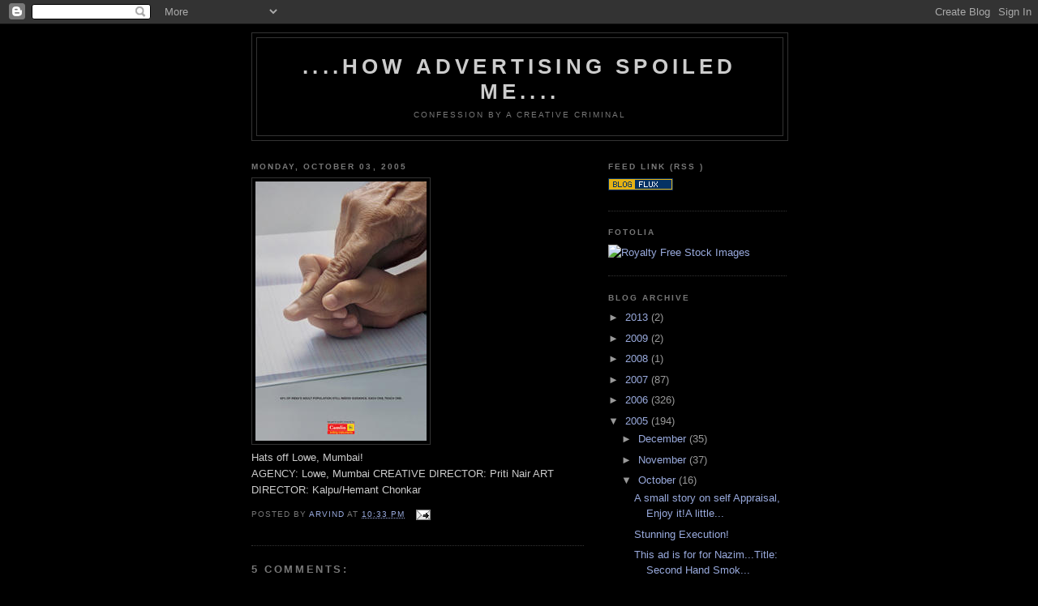

--- FILE ---
content_type: text/html; charset=UTF-8
request_url: http://creativecriminal.blogspot.com/2005/10/hats-off-lowe-mumbai-agency-lowe.html
body_size: 9579
content:
<!DOCTYPE html>
<html dir='ltr'>
<head>
<link href='https://www.blogger.com/static/v1/widgets/2944754296-widget_css_bundle.css' rel='stylesheet' type='text/css'/>
<meta content='text/html; charset=UTF-8' http-equiv='Content-Type'/>
<meta content='blogger' name='generator'/>
<link href='http://creativecriminal.blogspot.com/favicon.ico' rel='icon' type='image/x-icon'/>
<link href='http://creativecriminal.blogspot.com/2005/10/hats-off-lowe-mumbai-agency-lowe.html' rel='canonical'/>
<link rel="alternate" type="application/atom+xml" title="....HOW ADVERTISING SPOILED ME.... - Atom" href="http://creativecriminal.blogspot.com/feeds/posts/default" />
<link rel="alternate" type="application/rss+xml" title="....HOW ADVERTISING SPOILED ME.... - RSS" href="http://creativecriminal.blogspot.com/feeds/posts/default?alt=rss" />
<link rel="service.post" type="application/atom+xml" title="....HOW ADVERTISING SPOILED ME.... - Atom" href="https://www.blogger.com/feeds/12239258/posts/default" />

<link rel="alternate" type="application/atom+xml" title="....HOW ADVERTISING SPOILED ME.... - Atom" href="http://creativecriminal.blogspot.com/feeds/112840424498893227/comments/default" />
<!--Can't find substitution for tag [blog.ieCssRetrofitLinks]-->
<link href='http://photos1.blogger.com/blogger/8092/914/320/Finger2.jpg' rel='image_src'/>
<meta content='http://creativecriminal.blogspot.com/2005/10/hats-off-lowe-mumbai-agency-lowe.html' property='og:url'/>
<meta content='....HOW ADVERTISING SPOILED ME....' property='og:title'/>
<meta content='Hats off  Lowe, Mumbai! AGENCY: Lowe, Mumbai  CREATIVE DIRECTOR: Priti Nair ART DIRECTOR: Kalpu/Hemant Chonkar' property='og:description'/>
<meta content='https://lh3.googleusercontent.com/blogger_img_proxy/AEn0k_surHN0Dv80nfpXD_ECM4w_Tcplq4S_OtqCWDaRVU6LSKMNIj_Yhdw0TMFcOKKkQufSxAJwTEuhtz45mH9gLckEUQ6mbLKI8R45KIrtiAP8k0HEhYokCJ_xPaQ9Zww=w1200-h630-p-k-no-nu' property='og:image'/>
<title>....HOW ADVERTISING SPOILED ME....</title>
<style id='page-skin-1' type='text/css'><!--
/*
-----------------------------------------------
Blogger Template Style
Name:     Minima Black
Date:     26 Feb 2004
Updated by: Blogger Team
----------------------------------------------- */
/* Use this with templates/template-twocol.html */
body {
background:#000000;
margin:0;
color:#cccccc;
font: x-small "Trebuchet MS", Trebuchet, Verdana, Sans-serif;
font-size/* */:/**/small;
font-size: /**/small;
text-align: center;
}
a:link {
color:#99aadd;
text-decoration:none;
}
a:visited {
color:#aa77aa;
text-decoration:none;
}
a:hover {
color:#aadd99;
text-decoration:underline;
}
a img {
border-width:0;
}
/* Header
-----------------------------------------------
*/
#header-wrapper {
width:660px;
margin:0 auto 10px;
border:1px solid #333333;
}
#header-inner {
background-position: center;
margin-left: auto;
margin-right: auto;
}
#header {
margin: 5px;
border: 1px solid #333333;
text-align: center;
color:#cccccc;
}
#header h1 {
margin:5px 5px 0;
padding:15px 20px .25em;
line-height:1.2em;
text-transform:uppercase;
letter-spacing:.2em;
font: normal bold 200% 'Trebuchet MS',Trebuchet,Verdana,Sans-serif;
}
#header a {
color:#cccccc;
text-decoration:none;
}
#header a:hover {
color:#cccccc;
}
#header .description {
margin:0 5px 5px;
padding:0 20px 15px;
max-width:700px;
text-transform:uppercase;
letter-spacing:.2em;
line-height: 1.4em;
font: normal normal 78% 'Trebuchet MS', Trebuchet, Verdana, Sans-serif;
color: #777777;
}
#header img {
margin-left: auto;
margin-right: auto;
}
/* Outer-Wrapper
----------------------------------------------- */
#outer-wrapper {
width: 660px;
margin:0 auto;
padding:10px;
text-align:left;
font: normal normal 100% 'Trebuchet MS',Trebuchet,Verdana,Sans-serif;
}
#main-wrapper {
width: 410px;
float: left;
word-wrap: break-word; /* fix for long text breaking sidebar float in IE */
overflow: hidden;     /* fix for long non-text content breaking IE sidebar float */
}
#sidebar-wrapper {
width: 220px;
float: right;
word-wrap: break-word; /* fix for long text breaking sidebar float in IE */
overflow: hidden;     /* fix for long non-text content breaking IE sidebar float */
}
/* Headings
----------------------------------------------- */
h2 {
margin:1.5em 0 .75em;
font:normal bold 78% 'Trebuchet MS',Trebuchet,Arial,Verdana,Sans-serif;
line-height: 1.4em;
text-transform:uppercase;
letter-spacing:.2em;
color:#777777;
}
/* Posts
-----------------------------------------------
*/
h2.date-header {
margin:1.5em 0 .5em;
}
.post {
margin:.5em 0 1.5em;
border-bottom:1px dotted #333333;
padding-bottom:1.5em;
}
.post h3 {
margin:.25em 0 0;
padding:0 0 4px;
font-size:140%;
font-weight:normal;
line-height:1.4em;
color:#aadd99;
}
.post h3 a, .post h3 a:visited, .post h3 strong {
display:block;
text-decoration:none;
color:#aadd99;
font-weight:bold;
}
.post h3 strong, .post h3 a:hover {
color:#cccccc;
}
.post-body {
margin:0 0 .75em;
line-height:1.6em;
}
.post-body blockquote {
line-height:1.3em;
}
.post-footer {
margin: .75em 0;
color:#777777;
text-transform:uppercase;
letter-spacing:.1em;
font: normal normal 78% 'Trebuchet MS', Trebuchet, Arial, Verdana, Sans-serif;
line-height: 1.4em;
}
.comment-link {
margin-left:.6em;
}
.post img, table.tr-caption-container {
padding:4px;
border:1px solid #333333;
}
.tr-caption-container img {
border: none;
padding: 0;
}
.post blockquote {
margin:1em 20px;
}
.post blockquote p {
margin:.75em 0;
}
/* Comments
----------------------------------------------- */
#comments h4 {
margin:1em 0;
font-weight: bold;
line-height: 1.4em;
text-transform:uppercase;
letter-spacing:.2em;
color: #777777;
}
#comments-block {
margin:1em 0 1.5em;
line-height:1.6em;
}
#comments-block .comment-author {
margin:.5em 0;
}
#comments-block .comment-body {
margin:.25em 0 0;
}
#comments-block .comment-footer {
margin:-.25em 0 2em;
line-height: 1.4em;
text-transform:uppercase;
letter-spacing:.1em;
}
#comments-block .comment-body p {
margin:0 0 .75em;
}
.deleted-comment {
font-style:italic;
color:gray;
}
.feed-links {
clear: both;
line-height: 2.5em;
}
#blog-pager-newer-link {
float: left;
}
#blog-pager-older-link {
float: right;
}
#blog-pager {
text-align: center;
}
/* Sidebar Content
----------------------------------------------- */
.sidebar {
color: #999999;
line-height: 1.5em;
}
.sidebar ul {
list-style:none;
margin:0 0 0;
padding:0 0 0;
}
.sidebar li {
margin:0;
padding-top:0;
padding-right:0;
padding-bottom:.25em;
padding-left:15px;
text-indent:-15px;
line-height:1.5em;
}
.sidebar .widget, .main .widget {
border-bottom:1px dotted #333333;
margin:0 0 1.5em;
padding:0 0 1.5em;
}
.main .Blog {
border-bottom-width: 0;
}
/* Profile
----------------------------------------------- */
.profile-img {
float: left;
margin-top: 0;
margin-right: 5px;
margin-bottom: 5px;
margin-left: 0;
padding: 4px;
border: 1px solid #333333;
}
.profile-data {
margin:0;
text-transform:uppercase;
letter-spacing:.1em;
font: normal normal 78% 'Trebuchet MS', Trebuchet, Arial, Verdana, Sans-serif;
color: #777777;
font-weight: bold;
line-height: 1.6em;
}
.profile-datablock {
margin:.5em 0 .5em;
}
.profile-textblock {
margin: 0.5em 0;
line-height: 1.6em;
}
.profile-link {
font: normal normal 78% 'Trebuchet MS', Trebuchet, Arial, Verdana, Sans-serif;
text-transform: uppercase;
letter-spacing: .1em;
}
/* Footer
----------------------------------------------- */
#footer {
width:660px;
clear:both;
margin:0 auto;
padding-top:15px;
line-height: 1.6em;
text-transform:uppercase;
letter-spacing:.1em;
text-align: center;
}

--></style>
<link href='https://www.blogger.com/dyn-css/authorization.css?targetBlogID=12239258&amp;zx=1bc50708-6254-43db-af4c-c471c2df5969' media='none' onload='if(media!=&#39;all&#39;)media=&#39;all&#39;' rel='stylesheet'/><noscript><link href='https://www.blogger.com/dyn-css/authorization.css?targetBlogID=12239258&amp;zx=1bc50708-6254-43db-af4c-c471c2df5969' rel='stylesheet'/></noscript>
<meta name='google-adsense-platform-account' content='ca-host-pub-1556223355139109'/>
<meta name='google-adsense-platform-domain' content='blogspot.com'/>

</head>
<body>
<div class='navbar section' id='navbar'><div class='widget Navbar' data-version='1' id='Navbar1'><script type="text/javascript">
    function setAttributeOnload(object, attribute, val) {
      if(window.addEventListener) {
        window.addEventListener('load',
          function(){ object[attribute] = val; }, false);
      } else {
        window.attachEvent('onload', function(){ object[attribute] = val; });
      }
    }
  </script>
<div id="navbar-iframe-container"></div>
<script type="text/javascript" src="https://apis.google.com/js/platform.js"></script>
<script type="text/javascript">
      gapi.load("gapi.iframes:gapi.iframes.style.bubble", function() {
        if (gapi.iframes && gapi.iframes.getContext) {
          gapi.iframes.getContext().openChild({
              url: 'https://www.blogger.com/navbar/12239258?po\x3d112840424498893227\x26origin\x3dhttp://creativecriminal.blogspot.com',
              where: document.getElementById("navbar-iframe-container"),
              id: "navbar-iframe"
          });
        }
      });
    </script><script type="text/javascript">
(function() {
var script = document.createElement('script');
script.type = 'text/javascript';
script.src = '//pagead2.googlesyndication.com/pagead/js/google_top_exp.js';
var head = document.getElementsByTagName('head')[0];
if (head) {
head.appendChild(script);
}})();
</script>
</div></div>
<div id='outer-wrapper'><div id='wrap2'>
<!-- skip links for text browsers -->
<span id='skiplinks' style='display:none;'>
<a href='#main'>skip to main </a> |
      <a href='#sidebar'>skip to sidebar</a>
</span>
<div id='header-wrapper'>
<div class='header section' id='header'><div class='widget Header' data-version='1' id='Header1'>
<div id='header-inner'>
<div class='titlewrapper'>
<h1 class='title'>
<a href='http://creativecriminal.blogspot.com/'>
....HOW ADVERTISING SPOILED ME....
</a>
</h1>
</div>
<div class='descriptionwrapper'>
<p class='description'><span>confession by a creative criminal</span></p>
</div>
</div>
</div></div>
</div>
<div id='content-wrapper'>
<div id='crosscol-wrapper' style='text-align:center'>
<div class='crosscol no-items section' id='crosscol'></div>
</div>
<div id='main-wrapper'>
<div class='main section' id='main'><div class='widget Blog' data-version='1' id='Blog1'>
<div class='blog-posts hfeed'>

          <div class="date-outer">
        
<h2 class='date-header'><span>Monday, October 03, 2005</span></h2>

          <div class="date-posts">
        
<div class='post-outer'>
<div class='post hentry uncustomized-post-template' itemprop='blogPost' itemscope='itemscope' itemtype='http://schema.org/BlogPosting'>
<meta content='http://photos1.blogger.com/blogger/8092/914/320/Finger2.jpg' itemprop='image_url'/>
<meta content='12239258' itemprop='blogId'/>
<meta content='112840424498893227' itemprop='postId'/>
<a name='112840424498893227'></a>
<div class='post-header'>
<div class='post-header-line-1'></div>
</div>
<div class='post-body entry-content' id='post-body-112840424498893227' itemprop='description articleBody'>
<a href="http://photos1.blogger.com/blogger/8092/914/1600/Finger2.jpg"><img alt="" border="0" src="http://photos1.blogger.com/blogger/8092/914/320/Finger2.jpg" style="CURSOR: hand" /></a><br />Hats off  Lowe, Mumbai!<br />AGENCY: Lowe, Mumbai  CREATIVE DIRECTOR: Priti Nair ART DIRECTOR: Kalpu/Hemant Chonkar
<div style='clear: both;'></div>
</div>
<div class='post-footer'>
<div class='post-footer-line post-footer-line-1'>
<span class='post-author vcard'>
Posted by
<span class='fn' itemprop='author' itemscope='itemscope' itemtype='http://schema.org/Person'>
<meta content='https://www.blogger.com/profile/09103972450242744295' itemprop='url'/>
<a class='g-profile' href='https://www.blogger.com/profile/09103972450242744295' rel='author' title='author profile'>
<span itemprop='name'>Arvind</span>
</a>
</span>
</span>
<span class='post-timestamp'>
at
<meta content='http://creativecriminal.blogspot.com/2005/10/hats-off-lowe-mumbai-agency-lowe.html' itemprop='url'/>
<a class='timestamp-link' href='http://creativecriminal.blogspot.com/2005/10/hats-off-lowe-mumbai-agency-lowe.html' rel='bookmark' title='permanent link'><abbr class='published' itemprop='datePublished' title='2005-10-03T22:33:00-07:00'>10:33 PM</abbr></a>
</span>
<span class='post-comment-link'>
</span>
<span class='post-icons'>
<span class='item-action'>
<a href='https://www.blogger.com/email-post/12239258/112840424498893227' title='Email Post'>
<img alt='' class='icon-action' height='13' src='https://resources.blogblog.com/img/icon18_email.gif' width='18'/>
</a>
</span>
<span class='item-control blog-admin pid-1004954814'>
<a href='https://www.blogger.com/post-edit.g?blogID=12239258&postID=112840424498893227&from=pencil' title='Edit Post'>
<img alt='' class='icon-action' height='18' src='https://resources.blogblog.com/img/icon18_edit_allbkg.gif' width='18'/>
</a>
</span>
</span>
<div class='post-share-buttons goog-inline-block'>
</div>
</div>
<div class='post-footer-line post-footer-line-2'>
<span class='post-labels'>
</span>
</div>
<div class='post-footer-line post-footer-line-3'>
<span class='post-location'>
</span>
</div>
</div>
</div>
<div class='comments' id='comments'>
<a name='comments'></a>
<h4>5 comments:</h4>
<div id='Blog1_comments-block-wrapper'>
<dl class='avatar-comment-indent' id='comments-block'>
<dt class='comment-author ' id='c112862786614744975'>
<a name='c112862786614744975'></a>
<div class="avatar-image-container vcard"><span dir="ltr"><a href="https://www.blogger.com/profile/10832606066769906283" target="" rel="nofollow" onclick="" class="avatar-hovercard" id="av-112862786614744975-10832606066769906283"><img src="https://resources.blogblog.com/img/blank.gif" width="35" height="35" class="delayLoad" style="display: none;" longdesc="//4.bp.blogspot.com/_kMq9_NJ-iQY/SaylaO8tSVI/AAAAAAAAAAU/jNN_yoj1zSc/S45-s35/arun_pic.jpg" alt="" title="Arun">

<noscript><img src="//4.bp.blogspot.com/_kMq9_NJ-iQY/SaylaO8tSVI/AAAAAAAAAAU/jNN_yoj1zSc/S45-s35/arun_pic.jpg" width="35" height="35" class="photo" alt=""></noscript></a></span></div>
<a href='https://www.blogger.com/profile/10832606066769906283' rel='nofollow'>Arun</a>
said...
</dt>
<dd class='comment-body' id='Blog1_cmt-112862786614744975'>
<p>
Fantastic blog Arvind. Glad to have dropped by. Bookmarking you!<BR/><BR/>~ Arun
</p>
</dd>
<dd class='comment-footer'>
<span class='comment-timestamp'>
<a href='http://creativecriminal.blogspot.com/2005/10/hats-off-lowe-mumbai-agency-lowe.html?showComment=1128627840000#c112862786614744975' title='comment permalink'>
12:44 PM
</a>
<span class='item-control blog-admin pid-1148973671'>
<a class='comment-delete' href='https://www.blogger.com/comment/delete/12239258/112862786614744975' title='Delete Comment'>
<img src='https://resources.blogblog.com/img/icon_delete13.gif'/>
</a>
</span>
</span>
</dd>
<dt class='comment-author ' id='c112864773255849180'>
<a name='c112864773255849180'></a>
<div class="avatar-image-container vcard"><span dir="ltr"><a href="https://www.blogger.com/profile/10770053111944621915" target="" rel="nofollow" onclick="" class="avatar-hovercard" id="av-112864773255849180-10770053111944621915"><img src="https://resources.blogblog.com/img/blank.gif" width="35" height="35" class="delayLoad" style="display: none;" longdesc="//blogger.googleusercontent.com/img/b/R29vZ2xl/AVvXsEg867RnyV6RS2Ksj0ZF-tIfvD852O51gLrdAdnTajZ3nDol-5MuWAwskYxYhtdwrt-OrHodPpLTHG246SW8ONXD09QJlFu_icr-sjmmTYcCLCwwDF6uj_IZNm8Be1ofYhQ/s45-c/guess_whos_caricature_is_this.JPG" alt="" title="&#2991;&#3006;&#2980;&#3021;&#2992;&#3008;&#2965;&#2985;&#3021;">

<noscript><img src="//blogger.googleusercontent.com/img/b/R29vZ2xl/AVvXsEg867RnyV6RS2Ksj0ZF-tIfvD852O51gLrdAdnTajZ3nDol-5MuWAwskYxYhtdwrt-OrHodPpLTHG246SW8ONXD09QJlFu_icr-sjmmTYcCLCwwDF6uj_IZNm8Be1ofYhQ/s45-c/guess_whos_caricature_is_this.JPG" width="35" height="35" class="photo" alt=""></noscript></a></span></div>
<a href='https://www.blogger.com/profile/10770053111944621915' rel='nofollow'>ய&#3006;த&#3021;ர&#3008;கன&#3021;</a>
said...
</dt>
<dd class='comment-body' id='Blog1_cmt-112864773255849180'>
<p>
excellent concept capture..
</p>
</dd>
<dd class='comment-footer'>
<span class='comment-timestamp'>
<a href='http://creativecriminal.blogspot.com/2005/10/hats-off-lowe-mumbai-agency-lowe.html?showComment=1128647700000#c112864773255849180' title='comment permalink'>
6:15 PM
</a>
<span class='item-control blog-admin pid-814478793'>
<a class='comment-delete' href='https://www.blogger.com/comment/delete/12239258/112864773255849180' title='Delete Comment'>
<img src='https://resources.blogblog.com/img/icon_delete13.gif'/>
</a>
</span>
</span>
</dd>
<dt class='comment-author ' id='c112878517793788899'>
<a name='c112878517793788899'></a>
<div class="avatar-image-container avatar-stock"><span dir="ltr"><a href="https://www.blogger.com/profile/13771001669625103248" target="" rel="nofollow" onclick="" class="avatar-hovercard" id="av-112878517793788899-13771001669625103248"><img src="//www.blogger.com/img/blogger_logo_round_35.png" width="35" height="35" alt="" title="Adaengappa !!">

</a></span></div>
<a href='https://www.blogger.com/profile/13771001669625103248' rel='nofollow'>Adaengappa !!</a>
said...
</dt>
<dd class='comment-body' id='Blog1_cmt-112878517793788899'>
<p>
Good concepts !! Good creations !! Hats off !!
</p>
</dd>
<dd class='comment-footer'>
<span class='comment-timestamp'>
<a href='http://creativecriminal.blogspot.com/2005/10/hats-off-lowe-mumbai-agency-lowe.html?showComment=1128785160000#c112878517793788899' title='comment permalink'>
8:26 AM
</a>
<span class='item-control blog-admin pid-781034966'>
<a class='comment-delete' href='https://www.blogger.com/comment/delete/12239258/112878517793788899' title='Delete Comment'>
<img src='https://resources.blogblog.com/img/icon_delete13.gif'/>
</a>
</span>
</span>
</dd>
<dt class='comment-author ' id='c113016656996205778'>
<a name='c113016656996205778'></a>
<div class="avatar-image-container avatar-stock"><span dir="ltr"><img src="//resources.blogblog.com/img/blank.gif" width="35" height="35" alt="" title="Anonymous">

</span></div>
Anonymous
said...
</dt>
<dd class='comment-body' id='Blog1_cmt-113016656996205778'>
<p>
I love this one, great concept.
</p>
</dd>
<dd class='comment-footer'>
<span class='comment-timestamp'>
<a href='http://creativecriminal.blogspot.com/2005/10/hats-off-lowe-mumbai-agency-lowe.html?showComment=1130166540000#c113016656996205778' title='comment permalink'>
8:09 AM
</a>
<span class='item-control blog-admin pid-897585274'>
<a class='comment-delete' href='https://www.blogger.com/comment/delete/12239258/113016656996205778' title='Delete Comment'>
<img src='https://resources.blogblog.com/img/icon_delete13.gif'/>
</a>
</span>
</span>
</dd>
<dt class='comment-author ' id='c113423150448193760'>
<a name='c113423150448193760'></a>
<div class="avatar-image-container vcard"><span dir="ltr"><a href="https://www.blogger.com/profile/05526226589728023779" target="" rel="nofollow" onclick="" class="avatar-hovercard" id="av-113423150448193760-05526226589728023779"><img src="https://resources.blogblog.com/img/blank.gif" width="35" height="35" class="delayLoad" style="display: none;" longdesc="//blogger.googleusercontent.com/img/b/R29vZ2xl/AVvXsEgriBzB8eqvKuaWn3pTi5i1z2mDKvaJ2b4s-P6i8SD0SmdgTEQ5cLnARDqqJwzF7JhelPFTq3Fe-7tOqCuFlA3kE41jAM1dB_K-Kli2M8OTpDwAn7nxQkuLynpatONYZYE/s45-c/Puru.jpg" alt="" title="Puru Gupta">

<noscript><img src="//blogger.googleusercontent.com/img/b/R29vZ2xl/AVvXsEgriBzB8eqvKuaWn3pTi5i1z2mDKvaJ2b4s-P6i8SD0SmdgTEQ5cLnARDqqJwzF7JhelPFTq3Fe-7tOqCuFlA3kE41jAM1dB_K-Kli2M8OTpDwAn7nxQkuLynpatONYZYE/s45-c/Puru.jpg" width="35" height="35" class="photo" alt=""></noscript></a></span></div>
<a href='https://www.blogger.com/profile/05526226589728023779' rel='nofollow'>Puru Gupta</a>
said...
</dt>
<dd class='comment-body' id='Blog1_cmt-113423150448193760'>
<p>
An excellent collection for sure. I liked the Lowe campaigns. They are simply awesome and truly reflect the creative brilliance behind it!<BR/><BR/>Linking to your blog. It gives a great insight into the Indian Ad world...<BR/><BR/>Thanks!<BR/>Puru
</p>
</dd>
<dd class='comment-footer'>
<span class='comment-timestamp'>
<a href='http://creativecriminal.blogspot.com/2005/10/hats-off-lowe-mumbai-agency-lowe.html?showComment=1134231480000#c113423150448193760' title='comment permalink'>
8:18 AM
</a>
<span class='item-control blog-admin pid-1741631455'>
<a class='comment-delete' href='https://www.blogger.com/comment/delete/12239258/113423150448193760' title='Delete Comment'>
<img src='https://resources.blogblog.com/img/icon_delete13.gif'/>
</a>
</span>
</span>
</dd>
</dl>
</div>
<p class='comment-footer'>
<a href='https://www.blogger.com/comment/fullpage/post/12239258/112840424498893227' onclick='javascript:window.open(this.href, "bloggerPopup", "toolbar=0,location=0,statusbar=1,menubar=0,scrollbars=yes,width=640,height=500"); return false;'>Post a Comment</a>
</p>
</div>
</div>

        </div></div>
      
</div>
<div class='blog-pager' id='blog-pager'>
<span id='blog-pager-newer-link'>
<a class='blog-pager-newer-link' href='http://creativecriminal.blogspot.com/2005/10/excellent.html' id='Blog1_blog-pager-newer-link' title='Newer Post'>Newer Post</a>
</span>
<span id='blog-pager-older-link'>
<a class='blog-pager-older-link' href='http://creativecriminal.blogspot.com/2005/10/say-wow_03.html' id='Blog1_blog-pager-older-link' title='Older Post'>Older Post</a>
</span>
<a class='home-link' href='http://creativecriminal.blogspot.com/'>Home</a>
</div>
<div class='clear'></div>
<div class='post-feeds'>
<div class='feed-links'>
Subscribe to:
<a class='feed-link' href='http://creativecriminal.blogspot.com/feeds/112840424498893227/comments/default' target='_blank' type='application/atom+xml'>Post Comments (Atom)</a>
</div>
</div>
</div></div>
</div>
<div id='sidebar-wrapper'>
<div class='sidebar section' id='sidebar'><div class='widget HTML' data-version='1' id='HTML1'>
<h2 class='title'>Feed Link (RSS )</h2>
<div class='widget-content'>
<a href="http://rss.blogflux.com/subscribe/http://feeds.feedburner.com/ howAdvertisingSpoiledMe "><img border="0" alt="Quick RSS Subscription Links" width="80" src="http://rss.blogflux.com/button.gif" height="15"/></a>
</div>
<div class='clear'></div>
</div><div class='widget HTML' data-version='1' id='HTML2'>
<h2 class='title'>Fotolia</h2>
<div class='widget-content'>
<a href="http://www.fotolia.com/partner/182523"><img border="0" width="120" alt="Royalty Free Stock Images" src="http://static.fotolia.com/banner/common/gif/en/120x240.gif" height="240" title="Royalty Free Stock Images"/></a>
</div>
<div class='clear'></div>
</div><div class='widget BlogArchive' data-version='1' id='BlogArchive1'>
<h2>Blog Archive</h2>
<div class='widget-content'>
<div id='ArchiveList'>
<div id='BlogArchive1_ArchiveList'>
<ul class='hierarchy'>
<li class='archivedate collapsed'>
<a class='toggle' href='javascript:void(0)'>
<span class='zippy'>

        &#9658;&#160;
      
</span>
</a>
<a class='post-count-link' href='http://creativecriminal.blogspot.com/2013/'>
2013
</a>
<span class='post-count' dir='ltr'>(2)</span>
<ul class='hierarchy'>
<li class='archivedate collapsed'>
<a class='toggle' href='javascript:void(0)'>
<span class='zippy'>

        &#9658;&#160;
      
</span>
</a>
<a class='post-count-link' href='http://creativecriminal.blogspot.com/2013/02/'>
February
</a>
<span class='post-count' dir='ltr'>(1)</span>
</li>
</ul>
<ul class='hierarchy'>
<li class='archivedate collapsed'>
<a class='toggle' href='javascript:void(0)'>
<span class='zippy'>

        &#9658;&#160;
      
</span>
</a>
<a class='post-count-link' href='http://creativecriminal.blogspot.com/2013/01/'>
January
</a>
<span class='post-count' dir='ltr'>(1)</span>
</li>
</ul>
</li>
</ul>
<ul class='hierarchy'>
<li class='archivedate collapsed'>
<a class='toggle' href='javascript:void(0)'>
<span class='zippy'>

        &#9658;&#160;
      
</span>
</a>
<a class='post-count-link' href='http://creativecriminal.blogspot.com/2009/'>
2009
</a>
<span class='post-count' dir='ltr'>(2)</span>
<ul class='hierarchy'>
<li class='archivedate collapsed'>
<a class='toggle' href='javascript:void(0)'>
<span class='zippy'>

        &#9658;&#160;
      
</span>
</a>
<a class='post-count-link' href='http://creativecriminal.blogspot.com/2009/04/'>
April
</a>
<span class='post-count' dir='ltr'>(2)</span>
</li>
</ul>
</li>
</ul>
<ul class='hierarchy'>
<li class='archivedate collapsed'>
<a class='toggle' href='javascript:void(0)'>
<span class='zippy'>

        &#9658;&#160;
      
</span>
</a>
<a class='post-count-link' href='http://creativecriminal.blogspot.com/2008/'>
2008
</a>
<span class='post-count' dir='ltr'>(1)</span>
<ul class='hierarchy'>
<li class='archivedate collapsed'>
<a class='toggle' href='javascript:void(0)'>
<span class='zippy'>

        &#9658;&#160;
      
</span>
</a>
<a class='post-count-link' href='http://creativecriminal.blogspot.com/2008/02/'>
February
</a>
<span class='post-count' dir='ltr'>(1)</span>
</li>
</ul>
</li>
</ul>
<ul class='hierarchy'>
<li class='archivedate collapsed'>
<a class='toggle' href='javascript:void(0)'>
<span class='zippy'>

        &#9658;&#160;
      
</span>
</a>
<a class='post-count-link' href='http://creativecriminal.blogspot.com/2007/'>
2007
</a>
<span class='post-count' dir='ltr'>(87)</span>
<ul class='hierarchy'>
<li class='archivedate collapsed'>
<a class='toggle' href='javascript:void(0)'>
<span class='zippy'>

        &#9658;&#160;
      
</span>
</a>
<a class='post-count-link' href='http://creativecriminal.blogspot.com/2007/11/'>
November
</a>
<span class='post-count' dir='ltr'>(4)</span>
</li>
</ul>
<ul class='hierarchy'>
<li class='archivedate collapsed'>
<a class='toggle' href='javascript:void(0)'>
<span class='zippy'>

        &#9658;&#160;
      
</span>
</a>
<a class='post-count-link' href='http://creativecriminal.blogspot.com/2007/08/'>
August
</a>
<span class='post-count' dir='ltr'>(1)</span>
</li>
</ul>
<ul class='hierarchy'>
<li class='archivedate collapsed'>
<a class='toggle' href='javascript:void(0)'>
<span class='zippy'>

        &#9658;&#160;
      
</span>
</a>
<a class='post-count-link' href='http://creativecriminal.blogspot.com/2007/07/'>
July
</a>
<span class='post-count' dir='ltr'>(2)</span>
</li>
</ul>
<ul class='hierarchy'>
<li class='archivedate collapsed'>
<a class='toggle' href='javascript:void(0)'>
<span class='zippy'>

        &#9658;&#160;
      
</span>
</a>
<a class='post-count-link' href='http://creativecriminal.blogspot.com/2007/06/'>
June
</a>
<span class='post-count' dir='ltr'>(8)</span>
</li>
</ul>
<ul class='hierarchy'>
<li class='archivedate collapsed'>
<a class='toggle' href='javascript:void(0)'>
<span class='zippy'>

        &#9658;&#160;
      
</span>
</a>
<a class='post-count-link' href='http://creativecriminal.blogspot.com/2007/05/'>
May
</a>
<span class='post-count' dir='ltr'>(16)</span>
</li>
</ul>
<ul class='hierarchy'>
<li class='archivedate collapsed'>
<a class='toggle' href='javascript:void(0)'>
<span class='zippy'>

        &#9658;&#160;
      
</span>
</a>
<a class='post-count-link' href='http://creativecriminal.blogspot.com/2007/04/'>
April
</a>
<span class='post-count' dir='ltr'>(17)</span>
</li>
</ul>
<ul class='hierarchy'>
<li class='archivedate collapsed'>
<a class='toggle' href='javascript:void(0)'>
<span class='zippy'>

        &#9658;&#160;
      
</span>
</a>
<a class='post-count-link' href='http://creativecriminal.blogspot.com/2007/03/'>
March
</a>
<span class='post-count' dir='ltr'>(11)</span>
</li>
</ul>
<ul class='hierarchy'>
<li class='archivedate collapsed'>
<a class='toggle' href='javascript:void(0)'>
<span class='zippy'>

        &#9658;&#160;
      
</span>
</a>
<a class='post-count-link' href='http://creativecriminal.blogspot.com/2007/02/'>
February
</a>
<span class='post-count' dir='ltr'>(17)</span>
</li>
</ul>
<ul class='hierarchy'>
<li class='archivedate collapsed'>
<a class='toggle' href='javascript:void(0)'>
<span class='zippy'>

        &#9658;&#160;
      
</span>
</a>
<a class='post-count-link' href='http://creativecriminal.blogspot.com/2007/01/'>
January
</a>
<span class='post-count' dir='ltr'>(11)</span>
</li>
</ul>
</li>
</ul>
<ul class='hierarchy'>
<li class='archivedate collapsed'>
<a class='toggle' href='javascript:void(0)'>
<span class='zippy'>

        &#9658;&#160;
      
</span>
</a>
<a class='post-count-link' href='http://creativecriminal.blogspot.com/2006/'>
2006
</a>
<span class='post-count' dir='ltr'>(326)</span>
<ul class='hierarchy'>
<li class='archivedate collapsed'>
<a class='toggle' href='javascript:void(0)'>
<span class='zippy'>

        &#9658;&#160;
      
</span>
</a>
<a class='post-count-link' href='http://creativecriminal.blogspot.com/2006/12/'>
December
</a>
<span class='post-count' dir='ltr'>(20)</span>
</li>
</ul>
<ul class='hierarchy'>
<li class='archivedate collapsed'>
<a class='toggle' href='javascript:void(0)'>
<span class='zippy'>

        &#9658;&#160;
      
</span>
</a>
<a class='post-count-link' href='http://creativecriminal.blogspot.com/2006/11/'>
November
</a>
<span class='post-count' dir='ltr'>(48)</span>
</li>
</ul>
<ul class='hierarchy'>
<li class='archivedate collapsed'>
<a class='toggle' href='javascript:void(0)'>
<span class='zippy'>

        &#9658;&#160;
      
</span>
</a>
<a class='post-count-link' href='http://creativecriminal.blogspot.com/2006/10/'>
October
</a>
<span class='post-count' dir='ltr'>(6)</span>
</li>
</ul>
<ul class='hierarchy'>
<li class='archivedate collapsed'>
<a class='toggle' href='javascript:void(0)'>
<span class='zippy'>

        &#9658;&#160;
      
</span>
</a>
<a class='post-count-link' href='http://creativecriminal.blogspot.com/2006/09/'>
September
</a>
<span class='post-count' dir='ltr'>(14)</span>
</li>
</ul>
<ul class='hierarchy'>
<li class='archivedate collapsed'>
<a class='toggle' href='javascript:void(0)'>
<span class='zippy'>

        &#9658;&#160;
      
</span>
</a>
<a class='post-count-link' href='http://creativecriminal.blogspot.com/2006/08/'>
August
</a>
<span class='post-count' dir='ltr'>(13)</span>
</li>
</ul>
<ul class='hierarchy'>
<li class='archivedate collapsed'>
<a class='toggle' href='javascript:void(0)'>
<span class='zippy'>

        &#9658;&#160;
      
</span>
</a>
<a class='post-count-link' href='http://creativecriminal.blogspot.com/2006/07/'>
July
</a>
<span class='post-count' dir='ltr'>(28)</span>
</li>
</ul>
<ul class='hierarchy'>
<li class='archivedate collapsed'>
<a class='toggle' href='javascript:void(0)'>
<span class='zippy'>

        &#9658;&#160;
      
</span>
</a>
<a class='post-count-link' href='http://creativecriminal.blogspot.com/2006/06/'>
June
</a>
<span class='post-count' dir='ltr'>(27)</span>
</li>
</ul>
<ul class='hierarchy'>
<li class='archivedate collapsed'>
<a class='toggle' href='javascript:void(0)'>
<span class='zippy'>

        &#9658;&#160;
      
</span>
</a>
<a class='post-count-link' href='http://creativecriminal.blogspot.com/2006/05/'>
May
</a>
<span class='post-count' dir='ltr'>(26)</span>
</li>
</ul>
<ul class='hierarchy'>
<li class='archivedate collapsed'>
<a class='toggle' href='javascript:void(0)'>
<span class='zippy'>

        &#9658;&#160;
      
</span>
</a>
<a class='post-count-link' href='http://creativecriminal.blogspot.com/2006/04/'>
April
</a>
<span class='post-count' dir='ltr'>(38)</span>
</li>
</ul>
<ul class='hierarchy'>
<li class='archivedate collapsed'>
<a class='toggle' href='javascript:void(0)'>
<span class='zippy'>

        &#9658;&#160;
      
</span>
</a>
<a class='post-count-link' href='http://creativecriminal.blogspot.com/2006/03/'>
March
</a>
<span class='post-count' dir='ltr'>(66)</span>
</li>
</ul>
<ul class='hierarchy'>
<li class='archivedate collapsed'>
<a class='toggle' href='javascript:void(0)'>
<span class='zippy'>

        &#9658;&#160;
      
</span>
</a>
<a class='post-count-link' href='http://creativecriminal.blogspot.com/2006/02/'>
February
</a>
<span class='post-count' dir='ltr'>(15)</span>
</li>
</ul>
<ul class='hierarchy'>
<li class='archivedate collapsed'>
<a class='toggle' href='javascript:void(0)'>
<span class='zippy'>

        &#9658;&#160;
      
</span>
</a>
<a class='post-count-link' href='http://creativecriminal.blogspot.com/2006/01/'>
January
</a>
<span class='post-count' dir='ltr'>(25)</span>
</li>
</ul>
</li>
</ul>
<ul class='hierarchy'>
<li class='archivedate expanded'>
<a class='toggle' href='javascript:void(0)'>
<span class='zippy toggle-open'>

        &#9660;&#160;
      
</span>
</a>
<a class='post-count-link' href='http://creativecriminal.blogspot.com/2005/'>
2005
</a>
<span class='post-count' dir='ltr'>(194)</span>
<ul class='hierarchy'>
<li class='archivedate collapsed'>
<a class='toggle' href='javascript:void(0)'>
<span class='zippy'>

        &#9658;&#160;
      
</span>
</a>
<a class='post-count-link' href='http://creativecriminal.blogspot.com/2005/12/'>
December
</a>
<span class='post-count' dir='ltr'>(35)</span>
</li>
</ul>
<ul class='hierarchy'>
<li class='archivedate collapsed'>
<a class='toggle' href='javascript:void(0)'>
<span class='zippy'>

        &#9658;&#160;
      
</span>
</a>
<a class='post-count-link' href='http://creativecriminal.blogspot.com/2005/11/'>
November
</a>
<span class='post-count' dir='ltr'>(37)</span>
</li>
</ul>
<ul class='hierarchy'>
<li class='archivedate expanded'>
<a class='toggle' href='javascript:void(0)'>
<span class='zippy toggle-open'>

        &#9660;&#160;
      
</span>
</a>
<a class='post-count-link' href='http://creativecriminal.blogspot.com/2005/10/'>
October
</a>
<span class='post-count' dir='ltr'>(16)</span>
<ul class='posts'>
<li><a href='http://creativecriminal.blogspot.com/2005/10/small-story-on-self-appraisal-enjoy-it.html'>A small story on self Appraisal, Enjoy it!A little...</a></li>
<li><a href='http://creativecriminal.blogspot.com/2005/10/stunning-execution.html'>Stunning Execution!</a></li>
<li><a href='http://creativecriminal.blogspot.com/2005/10/this-ad-is-for-for-nazim.html'>This ad is for for Nazim...Title: Second Hand Smok...</a></li>
<li><a href='http://creativecriminal.blogspot.com/2005/10/look-at-idea.html'>Look at the idea!</a></li>
<li><a href='http://creativecriminal.blogspot.com/2005/10/what-execution.html'>*&amp;#*! What an execution!</a></li>
<li><a href='http://creativecriminal.blogspot.com/2005/10/simply-superb_24.html'>Simply Superb!</a></li>
<li><a href='http://creativecriminal.blogspot.com/2005/10/wow-what-execution.html'>wow! what an execution!</a></li>
<li><a href='http://creativecriminal.blogspot.com/2005/10/fed-ex-whatever-it-takes.html'>Fed ex! Whatever it takes!</a></li>
<li><a href='http://creativecriminal.blogspot.com/2005/10/simply-superb.html'>Simply superb!</a></li>
<li><a href='http://creativecriminal.blogspot.com/2005/10/excellent_12.html'>Excellent!</a></li>
<li><a href='http://creativecriminal.blogspot.com/2005/10/powerful.html'>Powerful!</a></li>
<li><a href='http://creativecriminal.blogspot.com/2005/10/ha-ha-ha-smart.html'>Ha ha ha! Smart!</a></li>
<li><a href='http://creativecriminal.blogspot.com/2005/10/playboy_09.html'>Playboy!</a></li>
<li><a href='http://creativecriminal.blogspot.com/2005/10/excellent.html'>Excellent!</a></li>
<li><a href='http://creativecriminal.blogspot.com/2005/10/hats-off-lowe-mumbai-agency-lowe.html'>Hats off  Lowe, Mumbai!AGENCY: Lowe, Mumbai  CREAT...</a></li>
<li><a href='http://creativecriminal.blogspot.com/2005/10/say-wow_03.html'>say wow...its really worth it...now...find the bee...</a></li>
</ul>
</li>
</ul>
<ul class='hierarchy'>
<li class='archivedate collapsed'>
<a class='toggle' href='javascript:void(0)'>
<span class='zippy'>

        &#9658;&#160;
      
</span>
</a>
<a class='post-count-link' href='http://creativecriminal.blogspot.com/2005/09/'>
September
</a>
<span class='post-count' dir='ltr'>(21)</span>
</li>
</ul>
<ul class='hierarchy'>
<li class='archivedate collapsed'>
<a class='toggle' href='javascript:void(0)'>
<span class='zippy'>

        &#9658;&#160;
      
</span>
</a>
<a class='post-count-link' href='http://creativecriminal.blogspot.com/2005/08/'>
August
</a>
<span class='post-count' dir='ltr'>(16)</span>
</li>
</ul>
<ul class='hierarchy'>
<li class='archivedate collapsed'>
<a class='toggle' href='javascript:void(0)'>
<span class='zippy'>

        &#9658;&#160;
      
</span>
</a>
<a class='post-count-link' href='http://creativecriminal.blogspot.com/2005/07/'>
July
</a>
<span class='post-count' dir='ltr'>(24)</span>
</li>
</ul>
<ul class='hierarchy'>
<li class='archivedate collapsed'>
<a class='toggle' href='javascript:void(0)'>
<span class='zippy'>

        &#9658;&#160;
      
</span>
</a>
<a class='post-count-link' href='http://creativecriminal.blogspot.com/2005/06/'>
June
</a>
<span class='post-count' dir='ltr'>(35)</span>
</li>
</ul>
<ul class='hierarchy'>
<li class='archivedate collapsed'>
<a class='toggle' href='javascript:void(0)'>
<span class='zippy'>

        &#9658;&#160;
      
</span>
</a>
<a class='post-count-link' href='http://creativecriminal.blogspot.com/2005/05/'>
May
</a>
<span class='post-count' dir='ltr'>(6)</span>
</li>
</ul>
<ul class='hierarchy'>
<li class='archivedate collapsed'>
<a class='toggle' href='javascript:void(0)'>
<span class='zippy'>

        &#9658;&#160;
      
</span>
</a>
<a class='post-count-link' href='http://creativecriminal.blogspot.com/2005/04/'>
April
</a>
<span class='post-count' dir='ltr'>(4)</span>
</li>
</ul>
</li>
</ul>
</div>
</div>
<div class='clear'></div>
</div>
</div><div class='widget Profile' data-version='1' id='Profile1'>
<h2>About Me</h2>
<div class='widget-content'>
<a href='https://www.blogger.com/profile/09103972450242744295'><img alt='My photo' class='profile-img' height='80' src='//blogger.googleusercontent.com/img/b/R29vZ2xl/AVvXsEijd0UjS5eHUZuZjyaRku15aIGyZ5YNMQ1X6PwTkoO34GFTkfC2L_foQ3HaQGKA1Q_VcIoyP0qO1MBiFJ1EWg-czchGbfNVKetlcdL2BocsgV_LeTFlRHWYbHcFz1EqjrM/s220/Arvind.jpg' width='76'/></a>
<dl class='profile-datablock'>
<dt class='profile-data'>
<a class='profile-name-link g-profile' href='https://www.blogger.com/profile/09103972450242744295' rel='author' style='background-image: url(//www.blogger.com/img/logo-16.png);'>
Arvind
</a>
</dt>
<dd class='profile-textblock'>One in a million!</dd>
</dl>
<a class='profile-link' href='https://www.blogger.com/profile/09103972450242744295' rel='author'>View my complete profile</a>
<div class='clear'></div>
</div>
</div><div class='widget LinkList' data-version='1' id='LinkList1'>
<h2>Blogs</h2>
<div class='widget-content'>
<ul>
<li><a href='http://www.frederiksamuel.com/blog/'>Advertising Design Goodness</a></li>
<li><a href='http://adrants.com/'>Adrants</a></li>
<li><a href='http://adsoftheworld.com/'>Ads of the world</a></li>
<li><a href='http://adverbox.com/'>Adverbox</a></li>
</ul>
<div class='clear'></div>
</div>
</div><div class='widget HTML' data-version='1' id='HTML3'>
<h2 class='title'>Ads</h2>
<div class='widget-content'>
<a href="http://www.shaadi.com/ptnr.php?ptnr=pw5xq"><img border="0" src="http://img.shaadi.com/shaadi-rewards/get-banner.php?banner_type=skyscrappers&banner_size=120x600"/></a>
</div>
<div class='clear'></div>
</div></div>
</div>
<!-- spacer for skins that want sidebar and main to be the same height-->
<div class='clear'>&#160;</div>
</div>
<!-- end content-wrapper -->
<div id='footer-wrapper'>
<div class='footer no-items section' id='footer'></div>
</div>
</div></div>
<!-- end outer-wrapper -->

<script type="text/javascript" src="https://www.blogger.com/static/v1/widgets/3845888474-widgets.js"></script>
<script type='text/javascript'>
window['__wavt'] = 'AOuZoY5D-bTERH8M2pRfLSLg6DFMUzZK0w:1768694102440';_WidgetManager._Init('//www.blogger.com/rearrange?blogID\x3d12239258','//creativecriminal.blogspot.com/2005/10/hats-off-lowe-mumbai-agency-lowe.html','12239258');
_WidgetManager._SetDataContext([{'name': 'blog', 'data': {'blogId': '12239258', 'title': '....HOW ADVERTISING SPOILED ME....', 'url': 'http://creativecriminal.blogspot.com/2005/10/hats-off-lowe-mumbai-agency-lowe.html', 'canonicalUrl': 'http://creativecriminal.blogspot.com/2005/10/hats-off-lowe-mumbai-agency-lowe.html', 'homepageUrl': 'http://creativecriminal.blogspot.com/', 'searchUrl': 'http://creativecriminal.blogspot.com/search', 'canonicalHomepageUrl': 'http://creativecriminal.blogspot.com/', 'blogspotFaviconUrl': 'http://creativecriminal.blogspot.com/favicon.ico', 'bloggerUrl': 'https://www.blogger.com', 'hasCustomDomain': false, 'httpsEnabled': true, 'enabledCommentProfileImages': true, 'gPlusViewType': 'FILTERED_POSTMOD', 'adultContent': false, 'analyticsAccountNumber': '', 'encoding': 'UTF-8', 'locale': 'en-US', 'localeUnderscoreDelimited': 'en', 'languageDirection': 'ltr', 'isPrivate': false, 'isMobile': false, 'isMobileRequest': false, 'mobileClass': '', 'isPrivateBlog': false, 'isDynamicViewsAvailable': true, 'feedLinks': '\x3clink rel\x3d\x22alternate\x22 type\x3d\x22application/atom+xml\x22 title\x3d\x22....HOW ADVERTISING SPOILED ME.... - Atom\x22 href\x3d\x22http://creativecriminal.blogspot.com/feeds/posts/default\x22 /\x3e\n\x3clink rel\x3d\x22alternate\x22 type\x3d\x22application/rss+xml\x22 title\x3d\x22....HOW ADVERTISING SPOILED ME.... - RSS\x22 href\x3d\x22http://creativecriminal.blogspot.com/feeds/posts/default?alt\x3drss\x22 /\x3e\n\x3clink rel\x3d\x22service.post\x22 type\x3d\x22application/atom+xml\x22 title\x3d\x22....HOW ADVERTISING SPOILED ME.... - Atom\x22 href\x3d\x22https://www.blogger.com/feeds/12239258/posts/default\x22 /\x3e\n\n\x3clink rel\x3d\x22alternate\x22 type\x3d\x22application/atom+xml\x22 title\x3d\x22....HOW ADVERTISING SPOILED ME.... - Atom\x22 href\x3d\x22http://creativecriminal.blogspot.com/feeds/112840424498893227/comments/default\x22 /\x3e\n', 'meTag': '', 'adsenseHostId': 'ca-host-pub-1556223355139109', 'adsenseHasAds': false, 'adsenseAutoAds': false, 'boqCommentIframeForm': true, 'loginRedirectParam': '', 'view': '', 'dynamicViewsCommentsSrc': '//www.blogblog.com/dynamicviews/4224c15c4e7c9321/js/comments.js', 'dynamicViewsScriptSrc': '//www.blogblog.com/dynamicviews/2dfa401275732ff9', 'plusOneApiSrc': 'https://apis.google.com/js/platform.js', 'disableGComments': true, 'interstitialAccepted': false, 'sharing': {'platforms': [{'name': 'Get link', 'key': 'link', 'shareMessage': 'Get link', 'target': ''}, {'name': 'Facebook', 'key': 'facebook', 'shareMessage': 'Share to Facebook', 'target': 'facebook'}, {'name': 'BlogThis!', 'key': 'blogThis', 'shareMessage': 'BlogThis!', 'target': 'blog'}, {'name': 'X', 'key': 'twitter', 'shareMessage': 'Share to X', 'target': 'twitter'}, {'name': 'Pinterest', 'key': 'pinterest', 'shareMessage': 'Share to Pinterest', 'target': 'pinterest'}, {'name': 'Email', 'key': 'email', 'shareMessage': 'Email', 'target': 'email'}], 'disableGooglePlus': true, 'googlePlusShareButtonWidth': 0, 'googlePlusBootstrap': '\x3cscript type\x3d\x22text/javascript\x22\x3ewindow.___gcfg \x3d {\x27lang\x27: \x27en\x27};\x3c/script\x3e'}, 'hasCustomJumpLinkMessage': false, 'jumpLinkMessage': 'Read more', 'pageType': 'item', 'postId': '112840424498893227', 'postImageUrl': 'http://photos1.blogger.com/blogger/8092/914/320/Finger2.jpg', 'pageName': '', 'pageTitle': '....HOW ADVERTISING SPOILED ME....'}}, {'name': 'features', 'data': {}}, {'name': 'messages', 'data': {'edit': 'Edit', 'linkCopiedToClipboard': 'Link copied to clipboard!', 'ok': 'Ok', 'postLink': 'Post Link'}}, {'name': 'template', 'data': {'isResponsive': false, 'isAlternateRendering': false, 'isCustom': false}}, {'name': 'view', 'data': {'classic': {'name': 'classic', 'url': '?view\x3dclassic'}, 'flipcard': {'name': 'flipcard', 'url': '?view\x3dflipcard'}, 'magazine': {'name': 'magazine', 'url': '?view\x3dmagazine'}, 'mosaic': {'name': 'mosaic', 'url': '?view\x3dmosaic'}, 'sidebar': {'name': 'sidebar', 'url': '?view\x3dsidebar'}, 'snapshot': {'name': 'snapshot', 'url': '?view\x3dsnapshot'}, 'timeslide': {'name': 'timeslide', 'url': '?view\x3dtimeslide'}, 'isMobile': false, 'title': '....HOW ADVERTISING SPOILED ME....', 'description': 'Hats off  Lowe, Mumbai! AGENCY: Lowe, Mumbai  CREATIVE DIRECTOR: Priti Nair ART DIRECTOR: Kalpu/Hemant Chonkar', 'featuredImage': 'https://lh3.googleusercontent.com/blogger_img_proxy/AEn0k_surHN0Dv80nfpXD_ECM4w_Tcplq4S_OtqCWDaRVU6LSKMNIj_Yhdw0TMFcOKKkQufSxAJwTEuhtz45mH9gLckEUQ6mbLKI8R45KIrtiAP8k0HEhYokCJ_xPaQ9Zww', 'url': 'http://creativecriminal.blogspot.com/2005/10/hats-off-lowe-mumbai-agency-lowe.html', 'type': 'item', 'isSingleItem': true, 'isMultipleItems': false, 'isError': false, 'isPage': false, 'isPost': true, 'isHomepage': false, 'isArchive': false, 'isLabelSearch': false, 'postId': 112840424498893227}}]);
_WidgetManager._RegisterWidget('_NavbarView', new _WidgetInfo('Navbar1', 'navbar', document.getElementById('Navbar1'), {}, 'displayModeFull'));
_WidgetManager._RegisterWidget('_HeaderView', new _WidgetInfo('Header1', 'header', document.getElementById('Header1'), {}, 'displayModeFull'));
_WidgetManager._RegisterWidget('_BlogView', new _WidgetInfo('Blog1', 'main', document.getElementById('Blog1'), {'cmtInteractionsEnabled': false, 'lightboxEnabled': true, 'lightboxModuleUrl': 'https://www.blogger.com/static/v1/jsbin/4049919853-lbx.js', 'lightboxCssUrl': 'https://www.blogger.com/static/v1/v-css/828616780-lightbox_bundle.css'}, 'displayModeFull'));
_WidgetManager._RegisterWidget('_HTMLView', new _WidgetInfo('HTML1', 'sidebar', document.getElementById('HTML1'), {}, 'displayModeFull'));
_WidgetManager._RegisterWidget('_HTMLView', new _WidgetInfo('HTML2', 'sidebar', document.getElementById('HTML2'), {}, 'displayModeFull'));
_WidgetManager._RegisterWidget('_BlogArchiveView', new _WidgetInfo('BlogArchive1', 'sidebar', document.getElementById('BlogArchive1'), {'languageDirection': 'ltr', 'loadingMessage': 'Loading\x26hellip;'}, 'displayModeFull'));
_WidgetManager._RegisterWidget('_ProfileView', new _WidgetInfo('Profile1', 'sidebar', document.getElementById('Profile1'), {}, 'displayModeFull'));
_WidgetManager._RegisterWidget('_LinkListView', new _WidgetInfo('LinkList1', 'sidebar', document.getElementById('LinkList1'), {}, 'displayModeFull'));
_WidgetManager._RegisterWidget('_HTMLView', new _WidgetInfo('HTML3', 'sidebar', document.getElementById('HTML3'), {}, 'displayModeFull'));
</script>
</body>
</html>